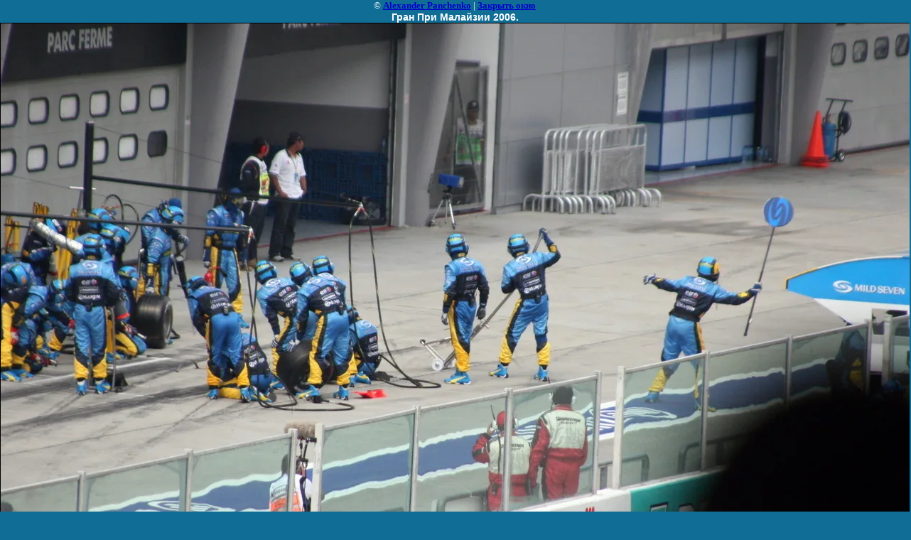

--- FILE ---
content_type: text/html; charset=utf-8
request_url: https://fotoholiday.ru/gran_pri_malayzii_2006.?view=436665
body_size: 1956
content:
<html>
<head>
<link rel='stylesheet' type='text/css' href='/shared/highslide-4.1.13/highslide.min.css'/>
<script type='text/javascript' src='/shared/highslide-4.1.13/highslide.packed.js'></script>
<script type='text/javascript'>
hs.graphicsDir = '/shared/highslide-4.1.13/graphics/';
hs.outlineType = null;
hs.showCredits = false;
hs.lang={cssDirection:'ltr',loadingText:'Загрузка...',loadingTitle:'Кликните чтобы отменить',focusTitle:'Нажмите чтобы перенести вперёд',fullExpandTitle:'Увеличить',fullExpandText:'Полноэкранный',previousText:'Предыдущий',previousTitle:'Назад (стрелка влево)',nextText:'Далее',nextTitle:'Далее (стрелка вправо)',moveTitle:'Передвинуть',moveText:'Передвинуть',closeText:'Закрыть',closeTitle:'Закрыть (Esc)',resizeTitle:'Восстановить размер',playText:'Слайд-шоу',playTitle:'Слайд-шоу (пробел)',pauseText:'Пауза',pauseTitle:'Приостановить слайд-шоу (пробел)',number:'Изображение %1/%2',restoreTitle:'Нажмите чтобы посмотреть картинку, используйте мышь для перетаскивания. Используйте клавиши вперёд и назад'};</script>

            <!-- 46b9544ffa2e5e73c3c971fe2ede35a5 -->
            <script src='/shared/s3/js/lang/ru.js'></script>
            <script src='/shared/s3/js/common.min.js'></script>
        <link rel='stylesheet' type='text/css' href='/shared/s3/css/calendar.css' /><link rel="apple-touch-icon" href="/touch-icon-iphone.png">
<link rel="apple-touch-icon" sizes="76x76" href="/touch-icon-ipad.png">
<link rel="apple-touch-icon" sizes="120x120" href="/touch-icon-iphone-retina.png">
<link rel="apple-touch-icon" sizes="152x152" href="/touch-icon-ipad-retina.png">
<meta name="msapplication-TileImage" content="/touch-w8-mediumtile.png"/>
<meta name="msapplication-square70x70logo" content="/touch-w8-smalltile.png" />
<meta name="msapplication-square150x150logo" content="/touch-w8-mediumtile.png" />
<meta name="msapplication-wide310x150logo" content="/touch-w8-widetile.png" />
<meta name="msapplication-square310x310logo" content="/touch-w8-largetile.png" />
<link rel="canonical" href="https://fotoholiday.ru/gran_pri_malayzii_2006."><title>Гран При Малайзии 2006. | Гран При Малайзии 2006.</title>
<link href="/t/v2/images/styles.css" rel="stylesheet" type="text/css">
<meta name="description" content="Гран При Малайзии 2006. | Гран При Малайзии 2006.">
<meta name="keywords" content="Гран При Малайзии 2006. | Гран При Малайзии 2006 сепанг">
<meta name="robots" content="all">
<meta name="revisit-after" content="31 days">
<meta http-equiv="Content-Type" content="text/html; charset=UTF-8">
<meta name="viewport" content="width=device-width, initial-scale=1.0, maximum-scale=1.0, user-scalable=no">
</head>

<body bgcolor="#ffffff" text="#000000">

<style>
body, td { font-size:13px; font-family:verdana; }
img { border: 1px solid #c0c0c0; max-width: 100%;width: auto;height: auto;}
a.back { font-weight: bold; color: #0000cc; text-decoration: underline; }
</style>


&copy; <a class="back" href="http://fotoholiday.ru/">Alexander Panchenko</a> | <a class="back" href="javascript:window.close();">Закрыть окно</a> 

<h3>Гран При Малайзии 2006.</h3>

<img style="border: 1px solid black" src="/d/img_4235.jpg">

<br><br clear=all>



<br><br clear=all>

&copy; <a class="back" href="http://fotoholiday.ru/">Alexander Panchenko</a>
<br><br clear=all>


<!-- assets.bottom -->
<!-- </noscript></script></style> -->
<script src="/my/s3/js/site.min.js?1768462484" ></script>
<script src="/my/s3/js/site/defender.min.js?1768462484" ></script>
<script >/*<![CDATA[*/
var megacounter_key="2e06fa1451d6b614fecc23797809365d";
(function(d){
    var s = d.createElement("script");
    s.src = "//counter.megagroup.ru/loader.js?"+new Date().getTime();
    s.async = true;
    d.getElementsByTagName("head")[0].appendChild(s);
})(document);
/*]]>*/</script>
<script >/*<![CDATA[*/
$ite.start({"sid":51284,"vid":51410,"aid":3880,"stid":4,"cp":21,"active":true,"domain":"fotoholiday.ru","lang":"ru","trusted":false,"debug":false,"captcha":3,"onetap":[{"provider":"vkontakte","provider_id":"51972474","code_verifier":"MDODAJZjZzEj1O4ZMDW50YgIhiZdTmROYDMzmJNmmYG"}]});
/*]]>*/</script>
<!-- /assets.bottom -->
</body>
</html>

--- FILE ---
content_type: text/javascript
request_url: https://counter.megagroup.ru/2e06fa1451d6b614fecc23797809365d.js?r=&s=1280*720*24&u=https%3A%2F%2Ffotoholiday.ru%2Fgran_pri_malayzii_2006.%3Fview%3D436665&t=%D0%93%D1%80%D0%B0%D0%BD%20%D0%9F%D1%80%D0%B8%20%D0%9C%D0%B0%D0%BB%D0%B0%D0%B9%D0%B7%D0%B8%D0%B8%202006.%20%7C%20%D0%93%D1%80%D0%B0%D0%BD%20%D0%9F%D1%80%D0%B8%20%D0%9C%D0%B0%D0%BB%D0%B0%D0%B9%D0%B7%D0%B8%D0%B8%202006.&fv=0,0&en=1&rld=0&fr=0&callback=_sntnl1768545124090&1768545124090
body_size: 87
content:
//:1
_sntnl1768545124090({date:"Fri, 16 Jan 2026 06:32:04 GMT", res:"1"})